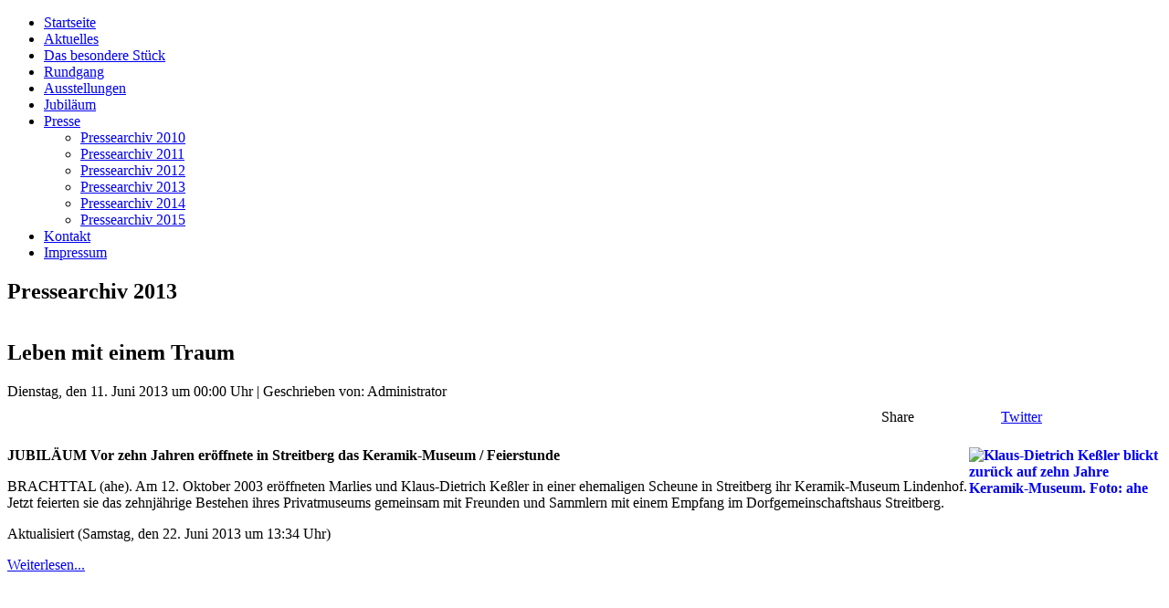

--- FILE ---
content_type: text/html; charset=utf-8
request_url: https://lindenhof-museum.de/index.php?option=com_content&view=category&layout=blog&id=18&Itemid=19&limitstart=5
body_size: 5626
content:
<!DOCTYPE html PUBLIC "-//W3C//DTD XHTML 1.0 Transitional//EN" "http://www.w3.org/TR/xhtml1/DTD/xhtml1-transitional.dtd">
<html xmlns="http://www.w3.org/1999/xhtml" xml:lang="de-de" lang="de-de" >
<head>
 <meta http-equiv="X-UA-Compatible" content="IE=EmulateIE7" />
   <meta http-equiv="content-type" content="text/html; charset=utf-8" />
  <meta name="robots" content="index, follow" />
  <meta name="keywords" content="Keramik, Museum, Lindenhof, Waechtersbacher, Biedermeier, Historismus, Jugendstil, Art Déco, Neuer Sachlichkeit, 50er Jahre, Christian Neureuther, Keramikgeschichte, Keramikscherben, Designer- Geschichte, Brachttal, Streitberg, Vogelsberg, Keramikmuseum, Keßler, Gebrauchsgeschirrarbeiten, Hans Christiansen, Ursula Fesca, Albin Müller, Josef-Maria Olbrich, Max Roesler, Erduard Schweitzer,  Teller, Vasen, Kannen, Schüsseln, Tassen, Delfter Porzellan, Fachwerkscheune, Wächtersbach,Main-Kinzig-Kreis, Hessen" />
  <meta name="description" content="In einer denkmalgerecht sanierten Fachwerkscheune präsentiert das Ehepaar Kessler seine Sammlung von Waechtersbacher Keramik die einen Querschnitt der Produktion von den Anfängen im Jahre 1832 bis in die 50er Jahre des letzten Jahrhunderts umfasst." />
  <meta name="generator" content="Joomla! 1.5 - Open Source Content Management" />
  <title>Pressearchiv 2013</title>
  <link href="/index.php?option=com_content&amp;view=category&amp;layout=blog&amp;id=18&amp;Itemid=19&amp;format=feed&amp;type=rss" rel="alternate" type="application/rss+xml" title="RSS 2.0" />
  <link href="/index.php?option=com_content&amp;view=category&amp;layout=blog&amp;id=18&amp;Itemid=19&amp;format=feed&amp;type=atom" rel="alternate" type="application/atom+xml" title="Atom 1.0" />
  <script type="text/javascript" src="/media/system/js/mootools.js"></script>
  <script type="text/javascript" src="/media/system/js/caption.js"></script>
  <!-- FancyBox Start (BottleBot Lightbox 1.4)--><script type="text/javascript" src="https://lindenhof-museum.de/plugins/content/bottleBotLightbox/fb/jquery.min.js"></script>	
		<script type="text/javascript" src="https://lindenhof-museum.de/plugins/content/bottleBotLightbox/fb/jquery.fancybox-1.3.4.pack.js"></script>
		<script type="text/javascript" src="https://lindenhof-museum.de/plugins/content/bottleBotLightbox/fb/jquery.mousewheel-3.0.4.pack.js"></script>
		<link rel="stylesheet" href="https://lindenhof-museum.de/plugins/content/bottleBotLightbox/fb/jquery.fancybox-1.3.4.css" type="text/css" media="screen" />
			
		<!-- FancyBox End -->

 <link rel="stylesheet" href="/templates/system/css/system.css" type="text/css" />
 <link rel="stylesheet" href="/templates/system/css/general.css" type="text/css" />
 <link rel="stylesheet" type="text/css" href="/templates/design_20100914_6/css/template.css" media="screen" />
 <!--[if IE 6]><link rel="stylesheet" href="/templates/design_20100914_6/css/template.ie6.css" type="text/css" media="screen" /><![endif]-->
 <!--[if IE 7]><link rel="stylesheet" href="/templates/design_20100914_6/css/template.ie7.css" type="text/css" media="screen" /><![endif]-->
 <script type="text/javascript" src="/templates/design_20100914_6/script.js"></script>
</head>
<body>
    <div id="art-page-background-gradient"></div>
<div id="art-main">
<div class="art-sheet">
    <div class="art-sheet-tl"></div>
    <div class="art-sheet-tr"></div>
    <div class="art-sheet-bl"></div>
    <div class="art-sheet-br"></div>
    <div class="art-sheet-tc"></div>
    <div class="art-sheet-bc"></div>
    <div class="art-sheet-cl"></div>
    <div class="art-sheet-cr"></div>
    <div class="art-sheet-cc"></div>
    <div class="art-sheet-body">
<div class="art-header">
    <div class="art-header-png"></div>
    <div class="art-header-jpeg"></div>

</div>
<div class="art-nav">
<ul class="art-menu"><li class="item1"><a href="https://lindenhof-museum.de/"><span class="l"> </span><span class="r"> </span><span class="t">Startseite</span></a></li><li class="item6"><a href="/index.php?option=com_content&amp;view=category&amp;layout=blog&amp;id=2&amp;Itemid=6"><span class="l"> </span><span class="r"> </span><span class="t">Aktuelles</span></a></li><li class="item11"><a href="/index.php?option=com_content&amp;view=category&amp;layout=blog&amp;id=11&amp;Itemid=11"><span class="l"> </span><span class="r"> </span><span class="t">Das besondere Stück</span></a></li><li class="item9"><a href="/index.php?option=com_content&amp;view=article&amp;id=35&amp;Itemid=9"><span class="l"> </span><span class="r"> </span><span class="t">Rundgang</span></a></li><li class="item17"><a href="/index.php?option=com_content&amp;view=category&amp;layout=blog&amp;id=17&amp;Itemid=17"><span class="l"> </span><span class="r"> </span><span class="t">Ausstellungen</span></a></li><li class="item16"><a href="/index.php?option=com_content&amp;view=category&amp;layout=blog&amp;id=16&amp;Itemid=16"><span class="l"> </span><span class="r"> </span><span class="t">Jubiläum</span></a></li><li class="parent active item2"><a href="/index.php?option=com_content&amp;view=section&amp;layout=blog&amp;id=2&amp;Itemid=2" class="active"><span class="l"> </span><span class="r"> </span><span class="t">Presse</span></a><ul><li class="item10"><a href="/index.php?option=com_content&amp;view=category&amp;layout=blog&amp;id=9&amp;Itemid=10">Pressearchiv 2010</a></li><li class="item13"><a href="/index.php?option=com_content&amp;view=category&amp;layout=blog&amp;id=13&amp;Itemid=13">Pressearchiv 2011</a></li><li class="item15"><a href="/index.php?option=com_content&amp;view=category&amp;layout=blog&amp;id=15&amp;Itemid=15">Pressearchiv 2012</a></li><li id="current" class="active item19"><a href="/index.php?option=com_content&amp;view=category&amp;layout=blog&amp;id=18&amp;Itemid=19" class="active">Pressearchiv 2013</a></li><li class="item20"><a href="/index.php?option=com_content&amp;view=category&amp;layout=blog&amp;id=19&amp;Itemid=20">Pressearchiv 2014</a></li><li class="item21"><a href="/index.php?option=com_content&amp;view=category&amp;layout=blog&amp;id=20&amp;Itemid=21">Pressearchiv 2015</a></li></ul></li><li class="item7"><a href="/index.php?option=com_contact&amp;view=contact&amp;id=1&amp;Itemid=7"><span class="l"> </span><span class="r"> </span><span class="t">Kontakt</span></a></li><li class="item8"><a href="/index.php?option=com_content&amp;view=category&amp;layout=blog&amp;id=8&amp;Itemid=8"><span class="l"> </span><span class="r"> </span><span class="t">Impressum</span></a></li></ul></div>


<div class="art-content-layout">
    <div class="art-content-layout-row">
<div class="art-layout-cell art-content">


<div class="art-post">
		    <div class="art-post-body">
		<div class="art-post-inner">
		
		<h2 class="art-postheader"> 
		<span class="componentheading">Pressearchiv 2013</span>
		</h2>
		
				
		</div>
		
				<div class="cleared"></div>
		    </div>
		</div>
		

<table class="blog" cellpadding="0" cellspacing="0" width="100%">
<tr>
	<td valign="top">
					<div>
		
<div class="art-post">
    <div class="art-post-body">
<div class="art-post-inner">
 <h2 class="art-postheader"> 
Leben mit einem Traum
</h2>

<div class="art-postheadericons art-metadata-icons">
Dienstag, den 11. Juni 2013 um 00:00 Uhr | Geschrieben von: Administrator
</div>
<div class="art-postcontent">
    <!-- article-content -->
<div class="art-article"><div style="clear:both;"></div><div style="padding-top: 10px; overflow: hidden; float: right;"><div class="itp-share-fb" style="float: left;"><a name="fb_share" type="icon_link">Share</a><script src="http://static.ak.fbcdn.net/connect.php/js/FB.Share" type="text/javascript"></script></div><div style="margin-left: 10px; width: 75px; height :20px; float: left;"><iframe src="http://www.facebook.com/plugins/like.php?locale=en_US&amp;href=https%3A%2F%2Flindenhof-museum.de%2Findex.php%3Foption%3Dcom_content%26view%3Dcategory%26layout%3Dblog%26id%3D18%26Itemid%3D19%26limitstart%3D5&amp;layout=button_count&amp;show_faces=false&amp;action=like&amp;colorscheme=light" scrolling="no" frameborder="0" style="border:none; overflow:hidden; width: 75px; height :20px;"></iframe></div><div style="margin-left: 10px; width: 96px !important; float: left; "><a href="http://twitter.com/share?url=https://lindenhof-museum.de/index.php?option=com_content&view=category&layout=blog&id=18&Itemid=19&limitstart=5&amp;count=Horizontal Count" class="twitter-share-button" style="width: 96px;" >Twitter</a><script src="http://platform.twitter.com/widgets.js" type="text/javascript"></script></div><div style="margin-left: 10px; width: 70px !important; float: left; border: none;"><script type="text/javascript" src="http://apis.google.com/js/plusone.js"></script><g:plusone size="medium"></g:plusone></div></div><br /><br /><p><strong><script type="text/javascript">
					$(document).ready(function() {
					
					$("a#fancyBox0").fancybox({
						'titleShow'	: true,
						'transitionIn'	: 'elastic',
						'transitionOut'	: 'elastic'
						
					});
				});</script><a id="fancyBox0" href="/images/stories/kessler/Presse_2013/Presse GT Bild1.jpg" rel="" class="" title="Klaus-Dietrich Keßler blickt zurück auf zehn Jahre Keramik-Museum. Foto: ahe"  onFocus="if(this.blur)this.blur()"><img alt="Klaus-Dietrich Keßler blickt zurück auf zehn Jahre Keramik-Museum. Foto: ahe" src="/images/stories/kessler/Presse_2013/tmb_Presse GT Bild1.jpg" title="Klaus-Dietrich Keßler blickt zurück auf zehn Jahre Keramik-Museum. Foto: ahe" height="303" width="211" border="0" style="float: right;" /></a>JUBILÄUM Vor zehn Jahren eröffnete in Streitberg das Keramik-Museum / Feierstunde</strong></p>
<p>BRACHTTAL (ahe). Am 12. Oktober 2003 eröffneten Marlies und Klaus-Dietrich Keßler in einer ehemaligen Scheune in Streitberg ihr Keramik-Museum Lindenhof. Jetzt feierten sie das zehnjährige Bestehen ihres Privatmuseums gemeinsam mit Freunden und Sammlern mit einem Empfang im Dorfgemeinschaftshaus Streitberg.</p>
</div><p class="modifydate">Aktualisiert (Samstag, den 22. Juni 2013 um 13:34 Uhr)</p><p>
 <span class="art-button-wrapper">
  <span class="l"> </span>
  <span class="r"> </span>
  <a class="readon art-button" href="/index.php?option=com_content&amp;view=article&amp;id=125:leben-mit-einem-traum&amp;catid=18:pressearchiv-2013&amp;Itemid=19">
  Weiterlesen...  </a>
 </span>
</p>
<span class="article_separator">&nbsp;</span>
    <!-- /article-content -->
</div>
<div class="cleared"></div>

</div>

		<div class="cleared"></div>
    </div>
</div>


		</div>
		</td>
</tr>

<tr>
	<td valign="top">
		<table width="100%" cellpadding="0" cellspacing="0">
		<tr>
							<td valign="top" width="50%" class="article_column">
					
<div class="art-post">
    <div class="art-post-body">
<div class="art-post-inner">
 <h2 class="art-postheader"> 
Traum vom eigenen Museum leben
</h2>

<div class="art-postheadericons art-metadata-icons">
Samstag, den 08. Juni 2013 um 00:00 Uhr | Geschrieben von: Administrator
</div>
<div class="art-postcontent">
    <!-- article-content -->
<div class="art-article"><div style="clear:both;"></div><div style="padding-top: 10px; overflow: hidden; float: right;"><div class="itp-share-fb" style="float: left;"><a name="fb_share" type="icon_link">Share</a><script src="http://static.ak.fbcdn.net/connect.php/js/FB.Share" type="text/javascript"></script></div><div style="margin-left: 10px; width: 75px; height :20px; float: left;"><iframe src="http://www.facebook.com/plugins/like.php?locale=en_US&amp;href=https%3A%2F%2Flindenhof-museum.de%2Findex.php%3Foption%3Dcom_content%26view%3Dcategory%26layout%3Dblog%26id%3D18%26Itemid%3D19%26limitstart%3D5&amp;layout=button_count&amp;show_faces=false&amp;action=like&amp;colorscheme=light" scrolling="no" frameborder="0" style="border:none; overflow:hidden; width: 75px; height :20px;"></iframe></div><div style="margin-left: 10px; width: 96px !important; float: left; "><a href="http://twitter.com/share?url=https://lindenhof-museum.de/index.php?option=com_content&view=category&layout=blog&id=18&Itemid=19&limitstart=5&amp;count=Horizontal Count" class="twitter-share-button" style="width: 96px;" >Twitter</a><script src="http://platform.twitter.com/widgets.js" type="text/javascript"></script></div><div style="margin-left: 10px; width: 70px !important; float: left; border: none;"><script type="text/javascript" src="http://apis.google.com/js/plusone.js"></script><g:plusone size="medium"></g:plusone></div></div><br /><br /><p><strong><script type="text/javascript">
					$(document).ready(function() {
					
					$("a#fancyBox0").fancybox({
						'titleShow'	: true,
						'transitionIn'	: 'elastic',
						'transitionOut'	: 'elastic'
						
					});
				});</script><a id="fancyBox0" href="/images/stories/kessler/Presse_2013/Presse GNZ Traum.jpg" rel="" class="" title="Marlies und Klaus Keßler vor dem neuesten Gebäude des Lindenhof-Museums.	(Foto: Möser-Herd)"  onFocus="if(this.blur)this.blur()"><img alt="Marlies und Klaus Keßler vor dem neuesten Gebäude des Lindenhof-Museums.	(Foto: Möser-Herd)" src="/images/stories/kessler/Presse_2013/tmb_Presse GNZ Traum.jpg" title="Marlies und Klaus Keßler vor dem neuesten Gebäude des Lindenhof-Museums.	(Foto: Möser-Herd)" border="0" style="float: right;" /></a>Marlies und Klaus Keßler haben vor zehn Jahren das Lindenhof-Keramik-Museum eröffnet</strong></p>
<p>Brachttal-Streitberg (erd). Marlies und Klaus Keßler sagen: „Wir leben in einem Traum." Den haben sich die beiden Streitberger vor zehn Jahren erfüllt. Sie sind leidenschaftliche Sammler der Waechtersbacher Keramik und richteten sich auf Ihrer liebevoll restaurierten Hofreite ein eigenes Keramikmuseum ein. Dieses repräsentiert inzwischen die Entwicklung von 1832 bis In die 1950er Jahre und Ist sogar bei Kunsthistorikern anerkannt. Heute feiert das Ehepaar Keßler das Jubiläum mit einem Empfang Im Dorfgemeinschaftshaus. Und der Traum geht weiter.</p>
</div><p class="modifydate">Aktualisiert (Samstag, den 22. Juni 2013 um 13:35 Uhr)</p><p>
 <span class="art-button-wrapper">
  <span class="l"> </span>
  <span class="r"> </span>
  <a class="readon art-button" href="/index.php?option=com_content&amp;view=article&amp;id=126:traum-vom-eigenen-museum-leben&amp;catid=18:pressearchiv-2013&amp;Itemid=19">
  Weiterlesen...  </a>
 </span>
</p>
<span class="article_separator">&nbsp;</span>
    <!-- /article-content -->
</div>
<div class="cleared"></div>

</div>

		<div class="cleared"></div>
    </div>
</div>



<div class="art-post">
    <div class="art-post-body">
<div class="art-post-inner">
 <h2 class="art-postheader"> 
Leben in einem Traum
</h2>

<div class="art-postheadericons art-metadata-icons">
Dienstag, den 04. Juni 2013 um 00:00 Uhr | Geschrieben von: Administrator
</div>
<div class="art-postcontent">
    <!-- article-content -->
<div class="art-article"><div style="clear:both;"></div><div style="padding-top: 10px; overflow: hidden; float: right;"><div class="itp-share-fb" style="float: left;"><a name="fb_share" type="icon_link">Share</a><script src="http://static.ak.fbcdn.net/connect.php/js/FB.Share" type="text/javascript"></script></div><div style="margin-left: 10px; width: 75px; height :20px; float: left;"><iframe src="http://www.facebook.com/plugins/like.php?locale=en_US&amp;href=https%3A%2F%2Flindenhof-museum.de%2Findex.php%3Foption%3Dcom_content%26view%3Dcategory%26layout%3Dblog%26id%3D18%26Itemid%3D19%26limitstart%3D5&amp;layout=button_count&amp;show_faces=false&amp;action=like&amp;colorscheme=light" scrolling="no" frameborder="0" style="border:none; overflow:hidden; width: 75px; height :20px;"></iframe></div><div style="margin-left: 10px; width: 96px !important; float: left; "><a href="http://twitter.com/share?url=https://lindenhof-museum.de/index.php?option=com_content&view=category&layout=blog&id=18&Itemid=19&limitstart=5&amp;count=Horizontal Count" class="twitter-share-button" style="width: 96px;" >Twitter</a><script src="http://platform.twitter.com/widgets.js" type="text/javascript"></script></div><div style="margin-left: 10px; width: 70px !important; float: left; border: none;"><script type="text/javascript" src="http://apis.google.com/js/plusone.js"></script><g:plusone size="medium"></g:plusone></div></div><br /><br /><p><strong>SAMMELLEIDENSCHAFT Familie Keßlers Lindenhof-Museum besteht seit zehn Jahren</strong></p>
<p><script type="text/javascript">
					$(document).ready(function() {
					
					$("a#fancyBox0").fancybox({
						'titleShow'	: true,
						'transitionIn'	: 'elastic',
						'transitionOut'	: 'elastic'
						
					});
				});</script><a id="fancyBox0" href="/images/stories/kessler/Presse_2013/Presse GT Traum.jpg" rel="" class="" title="Gelebter Traum: Marlies und Klaus Keßler freuen sich über jeden, der ihr Museum besucht.Foto: Schäfer"  onFocus="if(this.blur)this.blur()"><img alt="Gelebter Traum: Marlies und Klaus Keßler freuen sich über jeden, der ihr Museum besucht.Foto: Schäfer" src="/images/stories/kessler/Presse_2013/tmb_Presse GT Traum.jpg" title="Gelebter Traum: Marlies und Klaus Keßler freuen sich über jeden, der ihr Museum besucht.Foto: Schäfer" border="0" style="float: right;" /></a>BRACHTTAL (an). Vor zehn Jahren, als Marlies und Klaus Keßler in einer ehemaligen Scheune in Streitberg ihr Lindenhof-Museum offiziell eröffneten, ging ein Traum in Erfüllung, wie es schien. Dieser Traum geht weiter, und ein Ende ist nicht abzusehen. „Es war am Anfang alles nicht so geplant", berichteten die beiden im Gespräch mit dem Gelnhäuser Tageblatt.</p>
</div><p class="modifydate">Aktualisiert (Samstag, den 22. Juni 2013 um 13:35 Uhr)</p><p>
 <span class="art-button-wrapper">
  <span class="l"> </span>
  <span class="r"> </span>
  <a class="readon art-button" href="/index.php?option=com_content&amp;view=article&amp;id=127:leben-in-einem-traum&amp;catid=18:pressearchiv-2013&amp;Itemid=19">
  Weiterlesen...  </a>
 </span>
</p>
<span class="article_separator">&nbsp;</span>
    <!-- /article-content -->
</div>
<div class="cleared"></div>

</div>

		<div class="cleared"></div>
    </div>
</div>


				</td>
							<td valign="top" width="50%" class="article_column column_separator">
					
<div class="art-post">
    <div class="art-post-body">
<div class="art-post-inner">
 <h2 class="art-postheader"> 
Großes „W“ für Fortbestand
</h2>

<div class="art-postheadericons art-metadata-icons">
Donnerstag, den 16. Mai 2013 um 00:00 Uhr | Geschrieben von: Administrator
</div>
<div class="art-postcontent">
    <!-- article-content -->
<div class="art-article"><div style="clear:both;"></div><div style="padding-top: 10px; overflow: hidden; float: right;"><div class="itp-share-fb" style="float: left;"><a name="fb_share" type="icon_link">Share</a><script src="http://static.ak.fbcdn.net/connect.php/js/FB.Share" type="text/javascript"></script></div><div style="margin-left: 10px; width: 75px; height :20px; float: left;"><iframe src="http://www.facebook.com/plugins/like.php?locale=en_US&amp;href=https%3A%2F%2Flindenhof-museum.de%2Findex.php%3Foption%3Dcom_content%26view%3Dcategory%26layout%3Dblog%26id%3D18%26Itemid%3D19%26limitstart%3D5&amp;layout=button_count&amp;show_faces=false&amp;action=like&amp;colorscheme=light" scrolling="no" frameborder="0" style="border:none; overflow:hidden; width: 75px; height :20px;"></iframe></div><div style="margin-left: 10px; width: 96px !important; float: left; "><a href="http://twitter.com/share?url=https://lindenhof-museum.de/index.php?option=com_content&view=category&layout=blog&id=18&Itemid=19&limitstart=5&amp;count=Horizontal Count" class="twitter-share-button" style="width: 96px;" >Twitter</a><script src="http://platform.twitter.com/widgets.js" type="text/javascript"></script></div><div style="margin-left: 10px; width: 70px !important; float: left; border: none;"><script type="text/javascript" src="http://apis.google.com/js/plusone.js"></script><g:plusone size="medium"></g:plusone></div></div><br /><br /><p><strong><script type="text/javascript">
					$(document).ready(function() {
					
					$("a#fancyBox0").fancybox({
						'titleShow'	: true,
						'transitionIn'	: 'elastic',
						'transitionOut'	: 'elastic'
						
					});
				});</script><a id="fancyBox0" href="/images/stories/kessler/Presse_2013/Presse052013.jpg" rel="" class="" title="Klaus-Dietrich Keßler belegt die frühen internationalen Kontakte der künstlerischen Abteilung der Fabrik.	(Foto: Löchl)"  onFocus="if(this.blur)this.blur()"><img alt="Klaus-Dietrich Keßler belegt die frühen internationalen Kontakte der künstlerischen Abteilung der Fabrik.	(Foto: Löchl)" src="/images/stories/kessler/Presse_2013/tmb_Presse052013.jpg" title="Klaus-Dietrich Keßler belegt die frühen internationalen Kontakte der künstlerischen Abteilung der Fabrik.	(Foto: Löchl)" border="0" style="float: right;" /></a>Internationaler Museumstag: Klaus-Dietrich Keßler glaubt an die Zukunft der Keramikfabrik</strong></p>
<p>Brachttal-Streitberg (dl). Als Mitglied des Hessischen Museumsverbandes hatten Marlies und Klaus-Dietrich Keßler zum Internationalen Museumstag Ihr Lindenhof Keramikmuseum ganztägig geöffnet, um nicht nur an die große Vergangenheit der Wächtersbacher Keramikfabrik zu erinnern, sondern auch um aufzuzeigen, wie man „die Zukunft so gestalten kann", dass dieses einzigartige Erbe weiter gepflegt werden und vielleicht sogar ein Baustein für ein künftiges Fremdenverkehrskonzept daraus entstehen kann.</p>
</div><p class="modifydate">Aktualisiert (Samstag, den 22. Juni 2013 um 13:34 Uhr)</p><p>
 <span class="art-button-wrapper">
  <span class="l"> </span>
  <span class="r"> </span>
  <a class="readon art-button" href="/index.php?option=com_content&amp;view=article&amp;id=123:2013-05-30-19-03-22&amp;catid=18:pressearchiv-2013&amp;Itemid=19">
  Weiterlesen...  </a>
 </span>
</p>
<span class="article_separator">&nbsp;</span>
    <!-- /article-content -->
</div>
<div class="cleared"></div>

</div>

		<div class="cleared"></div>
    </div>
</div>



<div class="art-post">
    <div class="art-post-body">
<div class="art-post-inner">
 <h2 class="art-postheader"> 
Grundschulkinder zu Besuch
</h2>

<div class="art-postheadericons art-metadata-icons">
Mittwoch, den 03. April 2013 um 00:00 Uhr | Geschrieben von: Administrator
</div>
<div class="art-postcontent">
    <!-- article-content -->
<div class="art-article"><div style="clear:both;"></div><div style="padding-top: 10px; overflow: hidden; float: right;"><div class="itp-share-fb" style="float: left;"><a name="fb_share" type="icon_link">Share</a><script src="http://static.ak.fbcdn.net/connect.php/js/FB.Share" type="text/javascript"></script></div><div style="margin-left: 10px; width: 75px; height :20px; float: left;"><iframe src="http://www.facebook.com/plugins/like.php?locale=en_US&amp;href=https%3A%2F%2Flindenhof-museum.de%2Findex.php%3Foption%3Dcom_content%26view%3Dcategory%26layout%3Dblog%26id%3D18%26Itemid%3D19%26limitstart%3D5&amp;layout=button_count&amp;show_faces=false&amp;action=like&amp;colorscheme=light" scrolling="no" frameborder="0" style="border:none; overflow:hidden; width: 75px; height :20px;"></iframe></div><div style="margin-left: 10px; width: 96px !important; float: left; "><a href="http://twitter.com/share?url=https://lindenhof-museum.de/index.php?option=com_content&view=category&layout=blog&id=18&Itemid=19&limitstart=5&amp;count=Horizontal Count" class="twitter-share-button" style="width: 96px;" >Twitter</a><script src="http://platform.twitter.com/widgets.js" type="text/javascript"></script></div><div style="margin-left: 10px; width: 70px !important; float: left; border: none;"><script type="text/javascript" src="http://apis.google.com/js/plusone.js"></script><g:plusone size="medium"></g:plusone></div></div><br /><br /><p><script type="text/javascript">
					$(document).ready(function() {
					
					$("a#fancyBox0").fancybox({
						'titleShow'	: true,
						'transitionIn'	: 'elastic',
						'transitionOut'	: 'elastic'
						
					});
				});</script><a id="fancyBox0" href="/images/stories/kessler/Presse_2013/Grundschulkinder zu Besuch.jpg" rel="" class="" title="Grundschulkinder zu Besuch"  onFocus="if(this.blur)this.blur()"><img alt="Grundschulkinder zu Besuch" src="/images/stories/kessler/Presse_2013/tmb_Grundschulkinder zu Besuch.jpg" title="Grundschulkinder zu Besuch" border="0" style="float: right;" /></a>Brachttal. Die Struwwel-Peter-Schule in Niederdorfelden hat in einer Projektwoche im März ihren Schülern 17 verschiedene Projekte angeboten, die eng mit einem Produktionsprozess oder -bereich verbunden waren. Eine Gruppe von 17 Schülerinnen und Schülern hatte sich füt, das Projekt "Rund um die Keramik" entschieden.</p>
</div><p class="modifydate">Aktualisiert (Montag, den 29. April 2013 um 13:20 Uhr)</p><p>
 <span class="art-button-wrapper">
  <span class="l"> </span>
  <span class="r"> </span>
  <a class="readon art-button" href="/index.php?option=com_content&amp;view=article&amp;id=118:grundschulkinder-zu-besuch&amp;catid=18:pressearchiv-2013&amp;Itemid=19">
  Weiterlesen...  </a>
 </span>
</p>
<span class="article_separator">&nbsp;</span>
    <!-- /article-content -->
</div>
<div class="cleared"></div>

</div>

		<div class="cleared"></div>
    </div>
</div>


				</td>
		 
		</tr>
		</table>
	</td>
</tr>
</table>
<div class="art-post">
		    <div class="art-post-body">
		<div class="art-post-inner">
		
				<div class="art-postcontent">
		    <!-- article-content -->
		
		<div id="navigation">
<p>&lt;&lt; <a title="Start" href="/index.php?option=com_content&amp;view=category&amp;layout=blog&amp;id=18&amp;Itemid=19" class="pagenav">Start</a> &lt; <a title="Zurück" href="/index.php?option=com_content&amp;view=category&amp;layout=blog&amp;id=18&amp;Itemid=19" class="pagenav">Zurück</a> <a title="1" href="/index.php?option=com_content&amp;view=category&amp;layout=blog&amp;id=18&amp;Itemid=19" class="pagenav">1</a> <span class="pagenav">2</span> <span class="pagenav">Weiter</span> &gt; <span class="pagenav">Ende</span> &gt;&gt;</p>
<p>Seite 2 von 2</p>
</div>

		    <!-- /article-content -->
		</div>
		<div class="cleared"></div>
		
		
		</div>
		
				<div class="cleared"></div>
		    </div>
		</div>
		

</div>

    </div>
</div>
<div class="cleared"></div>


<div class="art-footer">
    <div class="art-footer-t"></div>
    <div class="art-footer-l"></div>
    <div class="art-footer-b"></div>
    <div class="art-footer-r"></div>
    <div class="art-footer-body">
        <div class="art-footer-text">
          <p>Copyright &copy; 2013 Lindenhof Keramik-Museum Streitberg.<br />
Alle Rechte vorbehalten.</p>

                  </div>
		<div class="cleared"></div>
    </div>
</div>
		<div class="cleared"></div>
    </div>
</div>
<div class="cleared"></div>
<p class="art-page-footer">Designed by <a href="http://www.mds-fischer.de">Media Design &amp; Service</a>.</p>

</div>

</body> 
</html>